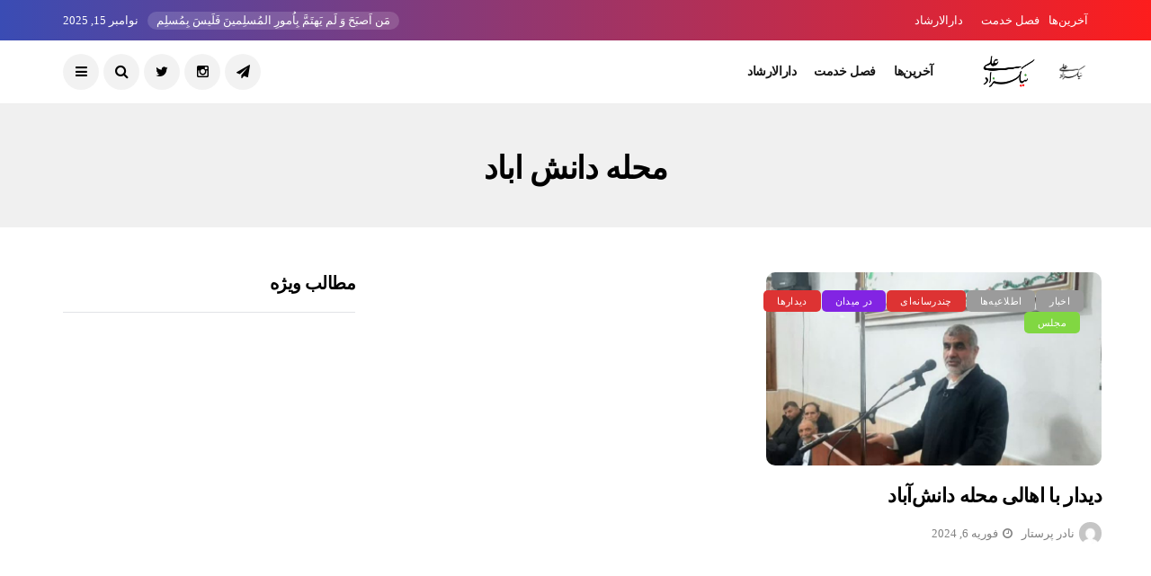

--- FILE ---
content_type: text/html; charset=UTF-8
request_url: http://alinikzad.ir/tag/%D9%85%D8%AD%D9%84%D9%87-%D8%AF%D8%A7%D9%86%D8%B4-%D8%A7%D8%A8%D8%A7%D8%AF/
body_size: 9295
content:
<!DOCTYPE html>
<!--[if IE 9 ]><html class="ie ie9" dir="rtl" lang="fa-IR"><![endif]-->
   <html dir="rtl" lang="fa-IR">
      <head>
         <meta charset="UTF-8">
         <meta name="viewport" content="width=device-width, initial-scale=1, maximum-scale=1">
                  <title>محله دانش اباد &#8211; پایگاه رسمی دکتر علی نیکزاد</title>
<meta name='robots' content='max-image-preview:large' />
	<style>img:is([sizes="auto" i], [sizes^="auto," i]) { contain-intrinsic-size: 3000px 1500px }</style>
	<link rel='dns-prefetch' href='//fonts.googleapis.com' />
<link rel="alternate" type="application/rss+xml" title="پایگاه رسمی دکتر علی نیکزاد &raquo; خوراک" href="http://alinikzad.ir/feed/" />
<link rel="alternate" type="application/rss+xml" title="پایگاه رسمی دکتر علی نیکزاد &raquo; خوراک دیدگاه‌ها" href="http://alinikzad.ir/comments/feed/" />
<link rel="alternate" type="application/rss+xml" title="پایگاه رسمی دکتر علی نیکزاد &raquo; محله دانش اباد خوراک برچسب" href="http://alinikzad.ir/tag/%d9%85%d8%ad%d9%84%d9%87-%d8%af%d8%a7%d9%86%d8%b4-%d8%a7%d8%a8%d8%a7%d8%af/feed/" />
<script type="text/javascript">
/* <![CDATA[ */
window._wpemojiSettings = {"baseUrl":"https:\/\/s.w.org\/images\/core\/emoji\/16.0.1\/72x72\/","ext":".png","svgUrl":"https:\/\/s.w.org\/images\/core\/emoji\/16.0.1\/svg\/","svgExt":".svg","source":{"concatemoji":"http:\/\/alinikzad.ir\/wp-includes\/js\/wp-emoji-release.min.js?ver=6.8.3"}};
/*! This file is auto-generated */
!function(s,n){var o,i,e;function c(e){try{var t={supportTests:e,timestamp:(new Date).valueOf()};sessionStorage.setItem(o,JSON.stringify(t))}catch(e){}}function p(e,t,n){e.clearRect(0,0,e.canvas.width,e.canvas.height),e.fillText(t,0,0);var t=new Uint32Array(e.getImageData(0,0,e.canvas.width,e.canvas.height).data),a=(e.clearRect(0,0,e.canvas.width,e.canvas.height),e.fillText(n,0,0),new Uint32Array(e.getImageData(0,0,e.canvas.width,e.canvas.height).data));return t.every(function(e,t){return e===a[t]})}function u(e,t){e.clearRect(0,0,e.canvas.width,e.canvas.height),e.fillText(t,0,0);for(var n=e.getImageData(16,16,1,1),a=0;a<n.data.length;a++)if(0!==n.data[a])return!1;return!0}function f(e,t,n,a){switch(t){case"flag":return n(e,"\ud83c\udff3\ufe0f\u200d\u26a7\ufe0f","\ud83c\udff3\ufe0f\u200b\u26a7\ufe0f")?!1:!n(e,"\ud83c\udde8\ud83c\uddf6","\ud83c\udde8\u200b\ud83c\uddf6")&&!n(e,"\ud83c\udff4\udb40\udc67\udb40\udc62\udb40\udc65\udb40\udc6e\udb40\udc67\udb40\udc7f","\ud83c\udff4\u200b\udb40\udc67\u200b\udb40\udc62\u200b\udb40\udc65\u200b\udb40\udc6e\u200b\udb40\udc67\u200b\udb40\udc7f");case"emoji":return!a(e,"\ud83e\udedf")}return!1}function g(e,t,n,a){var r="undefined"!=typeof WorkerGlobalScope&&self instanceof WorkerGlobalScope?new OffscreenCanvas(300,150):s.createElement("canvas"),o=r.getContext("2d",{willReadFrequently:!0}),i=(o.textBaseline="top",o.font="600 32px Arial",{});return e.forEach(function(e){i[e]=t(o,e,n,a)}),i}function t(e){var t=s.createElement("script");t.src=e,t.defer=!0,s.head.appendChild(t)}"undefined"!=typeof Promise&&(o="wpEmojiSettingsSupports",i=["flag","emoji"],n.supports={everything:!0,everythingExceptFlag:!0},e=new Promise(function(e){s.addEventListener("DOMContentLoaded",e,{once:!0})}),new Promise(function(t){var n=function(){try{var e=JSON.parse(sessionStorage.getItem(o));if("object"==typeof e&&"number"==typeof e.timestamp&&(new Date).valueOf()<e.timestamp+604800&&"object"==typeof e.supportTests)return e.supportTests}catch(e){}return null}();if(!n){if("undefined"!=typeof Worker&&"undefined"!=typeof OffscreenCanvas&&"undefined"!=typeof URL&&URL.createObjectURL&&"undefined"!=typeof Blob)try{var e="postMessage("+g.toString()+"("+[JSON.stringify(i),f.toString(),p.toString(),u.toString()].join(",")+"));",a=new Blob([e],{type:"text/javascript"}),r=new Worker(URL.createObjectURL(a),{name:"wpTestEmojiSupports"});return void(r.onmessage=function(e){c(n=e.data),r.terminate(),t(n)})}catch(e){}c(n=g(i,f,p,u))}t(n)}).then(function(e){for(var t in e)n.supports[t]=e[t],n.supports.everything=n.supports.everything&&n.supports[t],"flag"!==t&&(n.supports.everythingExceptFlag=n.supports.everythingExceptFlag&&n.supports[t]);n.supports.everythingExceptFlag=n.supports.everythingExceptFlag&&!n.supports.flag,n.DOMReady=!1,n.readyCallback=function(){n.DOMReady=!0}}).then(function(){return e}).then(function(){var e;n.supports.everything||(n.readyCallback(),(e=n.source||{}).concatemoji?t(e.concatemoji):e.wpemoji&&e.twemoji&&(t(e.twemoji),t(e.wpemoji)))}))}((window,document),window._wpemojiSettings);
/* ]]> */
</script>
<style id='wp-emoji-styles-inline-css' type='text/css'>

	img.wp-smiley, img.emoji {
		display: inline !important;
		border: none !important;
		box-shadow: none !important;
		height: 1em !important;
		width: 1em !important;
		margin: 0 0.07em !important;
		vertical-align: -0.1em !important;
		background: none !important;
		padding: 0 !important;
	}
</style>
<link rel='stylesheet' id='wp-block-library-rtl-css' href='http://alinikzad.ir/wp-includes/css/dist/block-library/style-rtl.min.css?ver=6.8.3' type='text/css' media='all' />
<style id='classic-theme-styles-inline-css' type='text/css'>
/*! This file is auto-generated */
.wp-block-button__link{color:#fff;background-color:#32373c;border-radius:9999px;box-shadow:none;text-decoration:none;padding:calc(.667em + 2px) calc(1.333em + 2px);font-size:1.125em}.wp-block-file__button{background:#32373c;color:#fff;text-decoration:none}
</style>
<style id='global-styles-inline-css' type='text/css'>
:root{--wp--preset--aspect-ratio--square: 1;--wp--preset--aspect-ratio--4-3: 4/3;--wp--preset--aspect-ratio--3-4: 3/4;--wp--preset--aspect-ratio--3-2: 3/2;--wp--preset--aspect-ratio--2-3: 2/3;--wp--preset--aspect-ratio--16-9: 16/9;--wp--preset--aspect-ratio--9-16: 9/16;--wp--preset--color--black: #000000;--wp--preset--color--cyan-bluish-gray: #abb8c3;--wp--preset--color--white: #ffffff;--wp--preset--color--pale-pink: #f78da7;--wp--preset--color--vivid-red: #cf2e2e;--wp--preset--color--luminous-vivid-orange: #ff6900;--wp--preset--color--luminous-vivid-amber: #fcb900;--wp--preset--color--light-green-cyan: #7bdcb5;--wp--preset--color--vivid-green-cyan: #00d084;--wp--preset--color--pale-cyan-blue: #8ed1fc;--wp--preset--color--vivid-cyan-blue: #0693e3;--wp--preset--color--vivid-purple: #9b51e0;--wp--preset--gradient--vivid-cyan-blue-to-vivid-purple: linear-gradient(135deg,rgba(6,147,227,1) 0%,rgb(155,81,224) 100%);--wp--preset--gradient--light-green-cyan-to-vivid-green-cyan: linear-gradient(135deg,rgb(122,220,180) 0%,rgb(0,208,130) 100%);--wp--preset--gradient--luminous-vivid-amber-to-luminous-vivid-orange: linear-gradient(135deg,rgba(252,185,0,1) 0%,rgba(255,105,0,1) 100%);--wp--preset--gradient--luminous-vivid-orange-to-vivid-red: linear-gradient(135deg,rgba(255,105,0,1) 0%,rgb(207,46,46) 100%);--wp--preset--gradient--very-light-gray-to-cyan-bluish-gray: linear-gradient(135deg,rgb(238,238,238) 0%,rgb(169,184,195) 100%);--wp--preset--gradient--cool-to-warm-spectrum: linear-gradient(135deg,rgb(74,234,220) 0%,rgb(151,120,209) 20%,rgb(207,42,186) 40%,rgb(238,44,130) 60%,rgb(251,105,98) 80%,rgb(254,248,76) 100%);--wp--preset--gradient--blush-light-purple: linear-gradient(135deg,rgb(255,206,236) 0%,rgb(152,150,240) 100%);--wp--preset--gradient--blush-bordeaux: linear-gradient(135deg,rgb(254,205,165) 0%,rgb(254,45,45) 50%,rgb(107,0,62) 100%);--wp--preset--gradient--luminous-dusk: linear-gradient(135deg,rgb(255,203,112) 0%,rgb(199,81,192) 50%,rgb(65,88,208) 100%);--wp--preset--gradient--pale-ocean: linear-gradient(135deg,rgb(255,245,203) 0%,rgb(182,227,212) 50%,rgb(51,167,181) 100%);--wp--preset--gradient--electric-grass: linear-gradient(135deg,rgb(202,248,128) 0%,rgb(113,206,126) 100%);--wp--preset--gradient--midnight: linear-gradient(135deg,rgb(2,3,129) 0%,rgb(40,116,252) 100%);--wp--preset--font-size--small: 13px;--wp--preset--font-size--medium: 20px;--wp--preset--font-size--large: 36px;--wp--preset--font-size--x-large: 42px;--wp--preset--spacing--20: 0.44rem;--wp--preset--spacing--30: 0.67rem;--wp--preset--spacing--40: 1rem;--wp--preset--spacing--50: 1.5rem;--wp--preset--spacing--60: 2.25rem;--wp--preset--spacing--70: 3.38rem;--wp--preset--spacing--80: 5.06rem;--wp--preset--shadow--natural: 6px 6px 9px rgba(0, 0, 0, 0.2);--wp--preset--shadow--deep: 12px 12px 50px rgba(0, 0, 0, 0.4);--wp--preset--shadow--sharp: 6px 6px 0px rgba(0, 0, 0, 0.2);--wp--preset--shadow--outlined: 6px 6px 0px -3px rgba(255, 255, 255, 1), 6px 6px rgba(0, 0, 0, 1);--wp--preset--shadow--crisp: 6px 6px 0px rgba(0, 0, 0, 1);}:where(.is-layout-flex){gap: 0.5em;}:where(.is-layout-grid){gap: 0.5em;}body .is-layout-flex{display: flex;}.is-layout-flex{flex-wrap: wrap;align-items: center;}.is-layout-flex > :is(*, div){margin: 0;}body .is-layout-grid{display: grid;}.is-layout-grid > :is(*, div){margin: 0;}:where(.wp-block-columns.is-layout-flex){gap: 2em;}:where(.wp-block-columns.is-layout-grid){gap: 2em;}:where(.wp-block-post-template.is-layout-flex){gap: 1.25em;}:where(.wp-block-post-template.is-layout-grid){gap: 1.25em;}.has-black-color{color: var(--wp--preset--color--black) !important;}.has-cyan-bluish-gray-color{color: var(--wp--preset--color--cyan-bluish-gray) !important;}.has-white-color{color: var(--wp--preset--color--white) !important;}.has-pale-pink-color{color: var(--wp--preset--color--pale-pink) !important;}.has-vivid-red-color{color: var(--wp--preset--color--vivid-red) !important;}.has-luminous-vivid-orange-color{color: var(--wp--preset--color--luminous-vivid-orange) !important;}.has-luminous-vivid-amber-color{color: var(--wp--preset--color--luminous-vivid-amber) !important;}.has-light-green-cyan-color{color: var(--wp--preset--color--light-green-cyan) !important;}.has-vivid-green-cyan-color{color: var(--wp--preset--color--vivid-green-cyan) !important;}.has-pale-cyan-blue-color{color: var(--wp--preset--color--pale-cyan-blue) !important;}.has-vivid-cyan-blue-color{color: var(--wp--preset--color--vivid-cyan-blue) !important;}.has-vivid-purple-color{color: var(--wp--preset--color--vivid-purple) !important;}.has-black-background-color{background-color: var(--wp--preset--color--black) !important;}.has-cyan-bluish-gray-background-color{background-color: var(--wp--preset--color--cyan-bluish-gray) !important;}.has-white-background-color{background-color: var(--wp--preset--color--white) !important;}.has-pale-pink-background-color{background-color: var(--wp--preset--color--pale-pink) !important;}.has-vivid-red-background-color{background-color: var(--wp--preset--color--vivid-red) !important;}.has-luminous-vivid-orange-background-color{background-color: var(--wp--preset--color--luminous-vivid-orange) !important;}.has-luminous-vivid-amber-background-color{background-color: var(--wp--preset--color--luminous-vivid-amber) !important;}.has-light-green-cyan-background-color{background-color: var(--wp--preset--color--light-green-cyan) !important;}.has-vivid-green-cyan-background-color{background-color: var(--wp--preset--color--vivid-green-cyan) !important;}.has-pale-cyan-blue-background-color{background-color: var(--wp--preset--color--pale-cyan-blue) !important;}.has-vivid-cyan-blue-background-color{background-color: var(--wp--preset--color--vivid-cyan-blue) !important;}.has-vivid-purple-background-color{background-color: var(--wp--preset--color--vivid-purple) !important;}.has-black-border-color{border-color: var(--wp--preset--color--black) !important;}.has-cyan-bluish-gray-border-color{border-color: var(--wp--preset--color--cyan-bluish-gray) !important;}.has-white-border-color{border-color: var(--wp--preset--color--white) !important;}.has-pale-pink-border-color{border-color: var(--wp--preset--color--pale-pink) !important;}.has-vivid-red-border-color{border-color: var(--wp--preset--color--vivid-red) !important;}.has-luminous-vivid-orange-border-color{border-color: var(--wp--preset--color--luminous-vivid-orange) !important;}.has-luminous-vivid-amber-border-color{border-color: var(--wp--preset--color--luminous-vivid-amber) !important;}.has-light-green-cyan-border-color{border-color: var(--wp--preset--color--light-green-cyan) !important;}.has-vivid-green-cyan-border-color{border-color: var(--wp--preset--color--vivid-green-cyan) !important;}.has-pale-cyan-blue-border-color{border-color: var(--wp--preset--color--pale-cyan-blue) !important;}.has-vivid-cyan-blue-border-color{border-color: var(--wp--preset--color--vivid-cyan-blue) !important;}.has-vivid-purple-border-color{border-color: var(--wp--preset--color--vivid-purple) !important;}.has-vivid-cyan-blue-to-vivid-purple-gradient-background{background: var(--wp--preset--gradient--vivid-cyan-blue-to-vivid-purple) !important;}.has-light-green-cyan-to-vivid-green-cyan-gradient-background{background: var(--wp--preset--gradient--light-green-cyan-to-vivid-green-cyan) !important;}.has-luminous-vivid-amber-to-luminous-vivid-orange-gradient-background{background: var(--wp--preset--gradient--luminous-vivid-amber-to-luminous-vivid-orange) !important;}.has-luminous-vivid-orange-to-vivid-red-gradient-background{background: var(--wp--preset--gradient--luminous-vivid-orange-to-vivid-red) !important;}.has-very-light-gray-to-cyan-bluish-gray-gradient-background{background: var(--wp--preset--gradient--very-light-gray-to-cyan-bluish-gray) !important;}.has-cool-to-warm-spectrum-gradient-background{background: var(--wp--preset--gradient--cool-to-warm-spectrum) !important;}.has-blush-light-purple-gradient-background{background: var(--wp--preset--gradient--blush-light-purple) !important;}.has-blush-bordeaux-gradient-background{background: var(--wp--preset--gradient--blush-bordeaux) !important;}.has-luminous-dusk-gradient-background{background: var(--wp--preset--gradient--luminous-dusk) !important;}.has-pale-ocean-gradient-background{background: var(--wp--preset--gradient--pale-ocean) !important;}.has-electric-grass-gradient-background{background: var(--wp--preset--gradient--electric-grass) !important;}.has-midnight-gradient-background{background: var(--wp--preset--gradient--midnight) !important;}.has-small-font-size{font-size: var(--wp--preset--font-size--small) !important;}.has-medium-font-size{font-size: var(--wp--preset--font-size--medium) !important;}.has-large-font-size{font-size: var(--wp--preset--font-size--large) !important;}.has-x-large-font-size{font-size: var(--wp--preset--font-size--x-large) !important;}
:where(.wp-block-post-template.is-layout-flex){gap: 1.25em;}:where(.wp-block-post-template.is-layout-grid){gap: 1.25em;}
:where(.wp-block-columns.is-layout-flex){gap: 2em;}:where(.wp-block-columns.is-layout-grid){gap: 2em;}
:root :where(.wp-block-pullquote){font-size: 1.5em;line-height: 1.6;}
</style>
<link rel='stylesheet' id='disto_fonts_url-css' href='//fonts.googleapis.com/css?family=none%3A%2C400%7Cnone%3A%2C400%7CSail%3A%2C400%2C%2C400&#038;subset=latin%2Clatin-ext%2Ccyrillic%2Ccyrillic-ext%2Cgreek%2Cgreek-ext%2Cvietnamese&#038;ver=2.0' type='text/css' media='all' />
<link rel='stylesheet' id='bootstrap-css' href='http://alinikzad.ir/wp-content/themes/disto/css/bootstrap.css?ver=2.0' type='text/css' media='all' />
<link rel='stylesheet' id='disto_style-css' href='http://alinikzad.ir/wp-content/themes/disto/style.css?ver=2.0' type='text/css' media='all' />
<link rel='stylesheet' id='disto_responsive-css' href='http://alinikzad.ir/wp-content/themes/disto/css/responsive.css?ver=2.0' type='text/css' media='all' />
<style id='disto_responsive-inline-css' type='text/css'>






.header_top_bar_wrapper .navigation_wrapper #jl_top_menu li a, .meta-category-small a, .item_slide_caption .post-meta.meta-main-img, .post-meta.meta-main-img, .post-meta-bot-in, .post-meta span, .single-post-meta-wrapper span, .comment time, .post_large_footer_meta, .blog_large_post_style .large_post_content .jelly_read_more_wrapper a, .love_post_view_header a, .header_date_display, .jl_continue_reading, .menu_post_feature .builder_cat_title_list_style li, .builder_cat_title_list_style li, .main_new_ticker_wrapper .post-date, .main_new_ticker_wrapper .news_ticker_title_style, .jl_rating_front .jl_rating_value, .pop_post_right_slider .headding_pop_post, .jl_main_right_number .jl_number_list, .jl_grid_more .jl_slider_readding, .page_builder_listpost.jelly_homepage_builder .jl_list_more a, .jl_s_slide_text_wrapper .banner-container .jl_ssider_more, .jl_post_meta .jl_author_img_w a, .jl_post_meta .post-date, .jl_large_builder.jelly_homepage_builder .jl_large_more, .feature-image-link.image_post .jl_small_list_num, .social-count-plus .count, .social-count-plus .label, .jl_instagram .instagram-pics + .clear a, .single-post-meta-wrapper .jm-post-like, #commentform #submit, .wpcf7-form-control.wpcf7-submit, .comment-reply-link, .comment-edit-link, .single_post_share_icons, .single_post_tag_layout li a{font-family: Sail !important;}
#mainmenu > li > a, #content_nav .menu_moble_slide > li a, .header_layout_style3_custom .navigation_wrapper > ul > li > a, .header_magazine_full_screen .navigation_wrapper .jl_main_menu > li > a{font-family: Sail !important;  font-size:14px !important; font-weight:600 !important; text-transform: capitalize !important; letter-spacing:  !important;}
#menu-footer-menu li a, .footer-bottom .footer-left-copyright, .navigation_wrapper #mainmenu.jl_main_menu > li li > a{font-family: Sail !important;}

.content_single_page p, .single_section_content .post_content, .single_section_content .post_content p{font-size: 15px;}
body, p, .date_post_large_display, #search_block_top #search_query_top, .tagcloud a, .format-quote a p.quote_source, .blog_large_post_style .large_post_content .jelly_read_more_wrapper a, .blog_grid_post_style .jelly_read_more_wrapper a, .blog_list_post_style .jelly_read_more_wrapper a, .pagination-more div a,
.meta-category-small-builder a, .full-slider-wrapper .banner-carousel-item .banner-container .more_btn a, .single-item-slider .banner-carousel-item .banner-container .more_btn a{font-family:none !important; font-weight: 400 !important;}
.single_section_content .post_content blockquote p{font-size: 23px !important;}
.wp-caption p.wp-caption-text{font-size: 14px !important;}
h1, h2, h3, h4, h5, h6, h1 a, h2 a, h3 a, h4 a, h5 a, h6 a, .postnav #prepost, .postnav  #nextpost, .bbp-forum-title, .single_post_arrow_content #prepost, .single_post_arrow_content #nextpost{font-weight: 700 !important; text-transform:capitalize !important; }
.footer_carousel .meta-comment, .item_slide_caption h1 a,  .tickerfloat, .box-1 .inside h3, .detailholder.medium h3, .feature-post-list .feature-post-title, .widget-title h2, .image-post-title, .grid.caption_header h3, ul.tabs li a, h1, h2, h3, h4, h5, h6, .carousel_title, .postnav a, .format-aside a p.aside_title, .date_post_large_display, .social-count-plus span, .jl_social_counter .num-count,
.sf-top-menu li a, .large_continue_reading span, .single_post_arrow_content #prepost, .single_post_arrow_content #nextpost, .cfs_from_wrapper .cfs_form_title, .comment-meta .comment-author-name, .jl_recent_post_number > li .jl_list_bg_num, .jl_recent_post_number .meta-category-small-text a, .jl_hsubt, .single_post_entry_content .post_subtitle_text, blockquote p{font-family:none !important;}   




.navigation_wrapper #mainmenu.jl_main_menu > li li > a{ font-size:14px !important; font-weight:400 !important; letter-spacing:  !important; text-transform: capitalize !important;}


.cat-item-149 span{background: #9b9b9b !important;}.cat-item-171 span{background: #9b9b9b !important;}.cat-item-155 span{background: #dd3333 !important;}.cat-item-159 span{background: #dd3333 !important;}.cat-item-168 span{background: #dd9933 !important;}.cat-item-170 span{background: #9b9b9b !important;}.cat-item-156 span{background: #dd3333 !important;}.cat-item-147 span{background: #dd3333 !important;}.cat-item-160 span{background: #dd3333 !important;}.cat-item-154 span{background: #81d742 !important;}.cat-item-169 span{background: #8224e3 !important;}.cat-item-1 span{background: #8224e3 !important;}.cat-item-157 span{background: #dd3333 !important;}.cat-item-167 span{background: #9b9b9b !important;}.cat-item-151 span{background: #81d742 !important;}.cat-item-162 span{background: #dd3333 !important;}.cat-item-152 span{background: #81d742 !important;}.cat-item-161 span{background: #dd3333 !important;}.cat-item-163 span{background: #dd3333 !important;}.cat-item-173 span{background: #9b9b9b !important;}.cat-item-150 span{background: #81d742 !important;}.cat-item-166 span{background: #dd3333 !important;}.cat-item-158 span{background: #dd3333 !important;}.cat-item-165 span{background: #dd3333 !important;}.cat-item-153 span{background: #81d742 !important;}.cat-item-172 span{background: #9b9b9b !important;}

</style>
<script type="text/javascript" src="http://alinikzad.ir/wp-includes/js/jquery/jquery.min.js?ver=3.7.1" id="jquery-core-js"></script>
<script type="text/javascript" src="http://alinikzad.ir/wp-includes/js/jquery/jquery-migrate.min.js?ver=3.4.1" id="jquery-migrate-js"></script>
<link rel="https://api.w.org/" href="http://alinikzad.ir/wp-json/" /><link rel="alternate" title="JSON" type="application/json" href="http://alinikzad.ir/wp-json/wp/v2/tags/372" /><link rel="EditURI" type="application/rsd+xml" title="RSD" href="http://alinikzad.ir/xmlrpc.php?rsd" />
<link rel="stylesheet" href="http://alinikzad.ir/wp-content/themes/disto/rtl.css" type="text/css" media="screen" /><meta name="generator" content="WordPress 6.8.3" />
                <meta property="og:image" content="http://alinikzad.ir/wp-content/uploads/2024/02/نیکزاد.jpg" />      
            <link rel="icon" href="http://alinikzad.ir/wp-content/uploads/2020/12/cropped-fiv-icon2-32x32.png" sizes="32x32" />
<link rel="icon" href="http://alinikzad.ir/wp-content/uploads/2020/12/cropped-fiv-icon2-192x192.png" sizes="192x192" />
<link rel="apple-touch-icon" href="http://alinikzad.ir/wp-content/uploads/2020/12/cropped-fiv-icon2-180x180.png" />
<meta name="msapplication-TileImage" content="http://alinikzad.ir/wp-content/uploads/2020/12/cropped-fiv-icon2-270x270.png" />
         
      </head>
      <body class="rtl archive tag tag-372 wp-theme-disto mobile_nav_class jl_en_day_night  jl-has-sidebar">
                  <div class="options_layout_wrapper jl_radius jl_none_box_styles jl_border_radiuss jl_en_day_night ">
         <div id="mvp-site-main" class="options_layout_container full_layout_enable_front">
         <!-- Start header -->
<header class="header-wraper jl_header_magazine_style two_header_top_style header_layout_style3_custom jl_cusdate_head">
    <div class="header_top_bar_wrapper ">
        <div class="container">
            <div class="row">
                <div class="col-md-12">
                    <div class="menu-primary-container navigation_wrapper">
                        <ul id="jl_top_menu" class="jl_main_menu"><li class="menu-item menu-item-type-post_type menu-item-object-page menu-item-5689"><a href="http://alinikzad.ir/last-feed/">آخرین‌ها<span class="border-menu"></span></a></li>
<li class="menu-item menu-item-type-taxonomy menu-item-object-post_tag menu-item-5690"><a href="http://alinikzad.ir/tag/%d9%81%d8%b5%d9%84-%d8%ae%d8%af%d9%85%d8%aa/">فصل خدمت<span class="border-menu"></span></a></li>
<li class="menu-item menu-item-type-taxonomy menu-item-object-category menu-item-5691"><a href="http://alinikzad.ir/category/parliament/darolershad/">دارالارشاد<span class="border-menu"></span></a></li>
</ul>                    </div>

                                        <div class="jl_top_bar_right">
                        <span class="jl_current_title">مَن اَصبَحَ وَ لَم یَهتَمَّ بِاُمورِ المُسلِمینَ فَلَیسَ بِمُسلِم</span>نوامبر 15, 2025                    </div>                    
                                    </div>
            </div>
        </div>
    </div>

    <!-- Start Main menu -->
    <div class="jl_blank_nav"></div>
    <div id="menu_wrapper" class="menu_wrapper  jl_menu_sticky jl_stick ">        
        <div class="container">
            <div class="row">
                <div class="main_menu col-md-12">
                    <div class="logo_small_wrapper_table">
                        <div class="logo_small_wrapper">
                            <!-- begin logo -->
                            <a class="logo_link" href="http://alinikzad.ir/">
                                                                                                <img src="http://alinikzad.ir/wp-content/uploads/2020/12/fiv-icon2.png" alt="" />
                                                                                                                                <img class="jl_l_white" src="http://alinikzad.ir/wp-content/uploads/2020/12/logo21.png" alt="" />
                                                            </a>
                            <!-- end logo -->
                        </div>
                        </div>

                    <!-- main menu -->
                    <div class="menu-primary-container navigation_wrapper">
                                                <ul id="mainmenu" class="jl_main_menu"><li id="menu-item-5689" class="menu-item menu-item-type-post_type menu-item-object-page"><a href="http://alinikzad.ir/last-feed/">آخرین‌ها<span class="border-menu"></span></a></li>
<li id="menu-item-5690" class="menu-item menu-item-type-taxonomy menu-item-object-post_tag"><a href="http://alinikzad.ir/tag/%d9%81%d8%b5%d9%84-%d8%ae%d8%af%d9%85%d8%aa/">فصل خدمت<span class="border-menu"></span></a></li>
<li id="menu-item-5691" class="menu-item menu-item-type-taxonomy menu-item-object-category"><a href="http://alinikzad.ir/category/parliament/darolershad/">دارالارشاد<span class="border-menu"></span></a></li>
</ul>                                            </div>

                    
                    <!-- end main menu -->
                    <div class="search_header_menu">
                        <div class="menu_mobile_icons"><i class="fa fa-bars"></i></div>
                        <div class="search_header_wrapper search_form_menu_personal_click"><i class="fa fa-search"></i></div>                        <div class="menu_mobile_share_wrapper">
                                                        <ul class="social_icon_header_top">
                                                                                                                                <li><a class="telegram" href="https://t.me/alinikzad_ir" target="_blank"><i class="fa fa-paper-plane"></i></a></li>
                                                                                                                                                                                                <li><a class="instagram" href="https://instagram.com/nikzad_ir" target="_blank"><i class="fa fa-instagram"></i></a></li>
                                                                                                                                                                <li><a class="twitter" href="http://twitter.com/dralinikzad" target="_blank"><i class="fa fa-twitter"></i></a></li>
                                                                                                                                                                                                                                                                                                                                                                                                                                                                                                                                                            </ul>
                                                    </div>
                                            </div>

                </div>
            </div>
        </div>

    </div>

</header>
<!-- end header -->
         <div id="content_nav" class="jl_mobile_nav_wrapper">
            <div id="nav" class="jl_mobile_nav_inner">
               <div class="menu_mobile_icons mobile_close_icons closed_menu"><span class="jl_close_wapper"><span class="jl_close_1"></span><span class="jl_close_2"></span></span></div>
                              <ul id="mobile_menu_slide" class="menu_moble_slide"><li class="menu-item menu-item-type-post_type menu-item-object-page menu-item-5689"><a href="http://alinikzad.ir/last-feed/">آخرین‌ها<span class="border-menu"></span></a></li>
<li class="menu-item menu-item-type-taxonomy menu-item-object-post_tag menu-item-5690"><a href="http://alinikzad.ir/tag/%d9%81%d8%b5%d9%84-%d8%ae%d8%af%d9%85%d8%aa/">فصل خدمت<span class="border-menu"></span></a></li>
<li class="menu-item menu-item-type-taxonomy menu-item-object-category menu-item-5691"><a href="http://alinikzad.ir/category/parliament/darolershad/">دارالارشاد<span class="border-menu"></span></a></li>
</ul>                                          </div>
         </div>
         <div class="search_form_menu_personal">
            <div class="menu_mobile_large_close"><span class="jl_close_wapper search_form_menu_personal_click"><span class="jl_close_1"></span><span class="jl_close_2"></span></span></div>
            <form method="get" class="searchform_theme" action="http://alinikzad.ir/">
    <input type="text" placeholder="Search..." value="" name="s" class="search_btn" />
    <button type="submit" class="button"><i class="fa fa-search"></i></button>
</form>         </div>
         <div class="mobile_menu_overlay"></div><div class="main_title_wrapper category_title_section jl_na_bg_title">
  <div class="container">
    <div class="row">
      <div class="col-md-12 main_title_col">
        <div class="jl_cat_mid_title"><h1 class="categories-title title">محله دانش اباد</h1></div>      </div>
    </div>
  </div>
</div>
<div class="jl_post_loop_wrapper">
  <div class="container" id="wrapper_masonry">
    <div class="row">
      <div class="col-md-8 grid-sidebar" id="content">
        <div class="jl_wrapper_cat">
          <div id="content_masonry" class="pagination_infinite_style_cat 
            ">
<div class="box jl_grid_layout1 blog_grid_post_style post-6660 post type-post status-publish format-standard has-post-thumbnail hentry category-news category-notifications category-multimedia category-dar-meydan category-pic-didar category-parliament tag-273 tag-372" data-aos="fade-up">
    <div class="post_grid_content_wrapper">
                <div class="image-post-thumb">
            <a href="http://alinikzad.ir/2024/02/06/%d8%af%db%8c%d8%af%d8%a7%d8%b1-%d8%a8%d8%a7-%d8%a7%d9%87%d8%a7%d9%84%db%8c-%d9%85%d8%ad%d9%84%d9%87-%d8%af%d8%a7%d9%86%d8%b4%e2%80%8c%d8%a2%d8%a8%d8%a7%d8%af/" class="link_image featured-thumbnail" title="دیدار با اهالی محله دانش‌آباد">
                <img width="780" height="450" src="http://alinikzad.ir/wp-content/uploads/2024/02/نیکزاد-780x450.jpg" class="attachment-disto_large_feature_image size-disto_large_feature_image wp-post-image" alt="" decoding="async" fetchpriority="high" />                <div class="background_over_image"></div>
            </a>
            <span class="meta-category-small"><a class="post-category-color-text" style="background:#9b9b9b" href="http://alinikzad.ir/category/news/">اخبار</a><a class="post-category-color-text" style="background:#9b9b9b" href="http://alinikzad.ir/category/news/notifications/">اطلاعیه‌ها</a><a class="post-category-color-text" style="background:#dd3333" href="http://alinikzad.ir/category/multimedia/">چندرسانه‌ای</a><a class="post-category-color-text" style="background:#8224e3" href="http://alinikzad.ir/category/dar-meydan/">در میدان</a><a class="post-category-color-text" style="background:#dd3333" href="http://alinikzad.ir/category/multimedia/pic/pic-didar/">دیدارها</a><a class="post-category-color-text" style="background:#81d742" href="http://alinikzad.ir/category/parliament/">مجلس</a></span>                            
        </div>
                <div class="post-entry-content">
            <div class="post-entry-content-wrapper">
                <div class="large_post_content">                    
                    <h3 class="image-post-title"><a href="http://alinikzad.ir/2024/02/06/%d8%af%db%8c%d8%af%d8%a7%d8%b1-%d8%a8%d8%a7-%d8%a7%d9%87%d8%a7%d9%84%db%8c-%d9%85%d8%ad%d9%84%d9%87-%d8%af%d8%a7%d9%86%d8%b4%e2%80%8c%d8%a2%d8%a8%d8%a7%d8%af/">
                            دیدار با اهالی محله دانش‌آباد</a></h3>
                    <span class="jl_post_meta" itemscope="" itemprop="author" itemtype="http://schema.org/Person"><span class="jl_author_img_w" itemprop="name"><img alt='' src='https://secure.gravatar.com/avatar/f8142045a1a56b9017eec73e7b3a7b626ec6fdde64d48454ad259b374fb7f5ed?s=30&#038;d=mm&#038;r=g' srcset='https://secure.gravatar.com/avatar/f8142045a1a56b9017eec73e7b3a7b626ec6fdde64d48454ad259b374fb7f5ed?s=60&#038;d=mm&#038;r=g 2x' class='avatar avatar-30 photo' height='30' width='30' decoding='async'/><a href="http://alinikzad.ir/author/admin1/" title="ارسال شده توسط نادر پرستار" rel="author">نادر پرستار</a></span><span class="post-date"><i class="fa fa-clock-o"></i>فوریه 6, 2024</span></span></span>                </div>
            </div>
        </div>
    </div>
</div>          </div>
          <nav class="jellywp_pagination"></nav>        </div>
      </div>
      <div class="col-md-4" id="sidebar">
        <span class="jl_none_space"></span><div id="disto_recent_large_widgets-2" class="widget main_post_style"><span class="jl_none_space"></span><div class="widget-title"><h2>مطالب ویژه<span class="jl_none_space"></span></h2></div><div class="jl_recent_large">
    


</div>

<span class="jl_none_space"></span></div>      </div>
    </div>
  </div>
</div>
<!-- end content -->
<!-- Start footer -->
<footer id="footer-container" class=" enable_footer_columns_dark">
        <div class="footer-columns">
        <div class="container">
            <div class="row">
                                <div class="col-md-4">
                                    </div>
                <div class="col-md-4">
                                    </div>
                <div class="col-md-4">
                                    </div>
                            </div>
        </div>

    </div>
    
    <div class="footer-bottom enable_footer_copyright_dark">
        <div class="container">
            <div class="row bottom_footer_menu_text">
                <div class="col-md-6 footer-left-copyright">
                    پایگاه رسمی اطلاع رسانی دکتر علی نیکزاد | کلیه حقوق این تارنما محفوظ است.                </div>
                <div class="col-md-6 footer-menu-bottom">
                                        <ul id="menu-footer-menu" class="menu-footer"><li class="menu-item menu-item-type-custom menu-item-object-custom menu-item-4869"><a href="#">درباره علی نیکزاد</a></li>
<li class="menu-item menu-item-type-custom menu-item-object-custom menu-item-4871"><a href="#">راه‌های ارتباط با ما</a></li>
<li class="menu-item menu-item-type-custom menu-item-object-custom menu-item-4872"><a href="#">ارسال پیام</a></li>
</ul>                </div>
            </div>
        </div>
    </div>
</footer>
<!-- End footer -->
</div>
</div>
<div id="go-top"><a href="#go-top"><i class="fa fa-angle-up"></i></a></div>
<script type="speculationrules">
{"prefetch":[{"source":"document","where":{"and":[{"href_matches":"\/*"},{"not":{"href_matches":["\/wp-*.php","\/wp-admin\/*","\/wp-content\/uploads\/*","\/wp-content\/*","\/wp-content\/plugins\/*","\/wp-content\/themes\/disto\/*","\/*\\?(.+)"]}},{"not":{"selector_matches":"a[rel~=\"nofollow\"]"}},{"not":{"selector_matches":".no-prefetch, .no-prefetch a"}}]},"eagerness":"conservative"}]}
</script>
<script type="text/javascript">
jQuery(document).ready(function ($) {
"use strict";
    var resize_full_image = function() {
        $('.jl_full_screen_height').css({
            width: $(window).width(),
            height: $(window).height()
        });
    };
    $(window).on('resize', resize_full_image);
    resize_full_image();
});
</script>
<script type="text/javascript" id="disto_like_post-js-extra">
/* <![CDATA[ */
var ajax_var = {"url":"http:\/\/alinikzad.ir\/wp-admin\/admin-ajax.php","nonce":"3ad0e438eb"};
/* ]]> */
</script>
<script type="text/javascript" src="http://alinikzad.ir/wp-content/plugins/disto-function/post-like.js?ver=1.0" id="disto_like_post-js"></script>
<script type="text/javascript" src="http://alinikzad.ir/wp-content/themes/disto/js/fluidvids.js?ver=2.0" id="fluidvids-js"></script>
<script type="text/javascript" src="http://alinikzad.ir/wp-content/themes/disto/js/infinitescroll.js?ver=2.0" id="infinitescroll-js"></script>
<script type="text/javascript" src="http://alinikzad.ir/wp-content/themes/disto/js/justified.js?ver=2.0" id="justified-js"></script>
<script type="text/javascript" src="http://alinikzad.ir/wp-content/themes/disto/js/slick.js?ver=2.0" id="slick-js"></script>
<script type="text/javascript" src="http://alinikzad.ir/wp-content/themes/disto/js/theia-sticky-sidebar.js?ver=1.5" id="theia-sticky-sidebar-js"></script>
<script type="text/javascript" src="http://alinikzad.ir/wp-content/themes/disto/js/aos.js?ver=2.0" id="aos-js"></script>
<script type="text/javascript" src="http://alinikzad.ir/wp-content/themes/disto/js/jquery.cookie.js?ver=2.0" id="cookie-js"></script>
<script type="text/javascript" id="disto-custom-js-extra">
/* <![CDATA[ */
var jlParamsOpt = {"opt_dark":""};
/* ]]> */
</script>
<script type="text/javascript" src="http://alinikzad.ir/wp-content/themes/disto/js/custom.js?ver=2.0" id="disto-custom-js"></script>
</body>

</html>

--- FILE ---
content_type: text/css
request_url: http://alinikzad.ir/wp-content/themes/disto/rtl.css
body_size: 4531
content:
#go-top {
    display: none;
    position: fixed;
    bottom: 15px;
    left: 15px;
    z-index: 9;
    right: inherit !important;
}
@media only screen and (max-width: 767px) {
#menu-footer-menu {
    text-align: right;
    margin: 0px;
    padding: 0px;
}
}

.woocommerce .star-rating {
    float: left;
    overflow: hidden;
    position: relative;
    height: 1em;
    line-height: 1;
    font-size: 1em;
    width: 5.4em;
    font-family: star !important;
}
.woocommerce-cart .wc-proceed-to-checkout a.checkout-button {
    float: right !IMPORTANT;
    font-weight: 600 !important;
}
.woocommerce table.shop_table th {
    font-weight: 700;
    padding: 9px 12px;
    line-height: 1.5em;
    text-align: right !important;
}
.woocommerce .woocommerce-message, .woocommerce .woocommerce-error, .woocommerce .woocommerce-info {
    font-size: 12px;
    line-height: 21px;
    border: 1px solid #e6e6e6 !important;
    background: none !important;
    box-shadow: none !important;
    margin: 10px 0px 20px 0px !important;
    padding: 16px 62px 16px 45px !important;
    float: left;
    width: 100%;
    -webkit-border-radius: 0px;
    -moz-border-radius: 0px;
    border-radius: 0px;
}
@media (min-width:992px){.col-md-1,.col-md-10,.col-md-11,.col-md-12,.col-md-2,.col-md-3,.col-md-4,.col-md-5,.col-md-6,.col-md-7,.col-md-8,.col-md-9{float:right}#content{padding-left:40px;padding-right:0}}.grid-sidebar .box .image-post-title,.show3_post_col_home .grid4_home_post_display .blog_grid_post_style .image-post-title{text-align:right}.box .image-post-thumb>.meta-category-small{right:20px;left:inherit}.box .image-post-thumb>.meta-category-small a{float:right!important;margin:0 0 0 1px!important}.jl_post_type_icon{left:15px;right:inherit}.blog_large_post_style.jl_grid_layout1 .meta-category-small{left:inherit;right:20px}.jl_post_title_top .image-post-title{text-align:right!important}.jl_post_title_top .single-post-meta-wrapper{text-align:right!important}.blog_large_post_style .large_post_content p{text-align:right}.pagination-more{float:right}.load_more_main_wrapper #infscr-loading{margin-right:0;margin-left:0}.single_captions_bottom_image_full_width_wrapper .meta-category-small a{letter-spacing:0}.jl_grid_fullwidth .box{float:right}.box .large_post_content .meta-category-small{float:right;margin-right:inherit;margin-left:10px}.box .large_post_content .auto_image_with_date{float:right}.jl_post_loop_wrapper .jl_wrapper_cat .auto_image_with_date span i{margin-right:0;margin-left:5px}.box .large_post_content p{text-align:right}.single_tag_share .tag-cat{float:right}.single_post_share_icons{float:left}.single_post_tag_layout li{float:right}.tag-cat .tag_title,.tag-cat a{margin-right:0;margin-left:3px}.widget .widget-title{float:right;text-align:right}.widget_archive ul li,.widget_meta ul li{float:right}.widget_archive ul li a,.widget_meta ul li a,.widget_pages ul li a{float:right}.searchform_theme .button{right:inherit;left:0;top:-2px}.feature-image-link.image_post{float:left}.feature-post-list .item-details{margin-right:0;margin-left:120px}.feature-post-list .item-details .post-meta i{margin-left:5px;margin-right:0}.category_image_wrapper_main .category_image_link .jl_cm_overlay .jl_cm_name{float:right}.category_image_wrapper_main .category_image_link .jl_cm_overlay .jl_cm_count{right:inherit;left:20px;float:right}.jelly_homepage_builder .homepage_builder_title{float:right;text-align:right}.jelly_homepage_builder .homepage_builder_title h2{float:right}.homepage_builder_3grid_post .blog_grid_post_style .meta-category-small{right:15px;left:inherit}.content_post_grid p{text-align:right}.jl_main_with_right_post .jl_main_post_style_padding{float:right;padding-left:15px;padding-right:0}.jl_list_post_wrapper{float:right;padding-right:15px;padding-left:0}.jl_main_with_right_post .feature-image-link.image_post{float:right}.jl_list_post_wrapper .item-details{margin-right:115px;margin-left:0}.jelly_homepage_builder .post-meta.meta-main-img,.jelly_homepage_builder .post-meta.meta-main-img a{float:right}.jelly_homepage_builder .post-meta.meta-main-img span i{margin-left:5px;margin-right:0}.page_builder_listpost.jelly_homepage_builder .meta-category-small{float:right;margin-left:10px;margin-right:0}.blog_grid_post_style .image-post-title{float:right}.jelly_homepage_builder .post-entry-content{text-align:right}.jl_slider_nav_tab.large_center_slider_container .banner-container{right:0;left:45%;padding:0 50px 0 0}.large_center_slider_container .banner-container .banner-inside-wrapper{float:right}.jl_slider_nav_tab.large_center_slider_container .banner-container .meta-category-small{float:right!important}.large_center_slider_container .banner-container .meta-category-small{float:right;text-align:right}.jl_slider_nav_tab .banner-inside-wrapper h5{text-align:right}.large_center_slider_container .banner-container .meta-category-small a{float:right!important}.page_builder_slider .meta-category-small a{margin:0 0 0 10px!important}.jlslide_tab_nav_container .jlslide_tab_nav_row .item{float:right!important}.jlslide_tab_nav_container .jlslide_tab_nav_row .item .image_small_nav{float:right;margin-left:15px;margin-right:0}.jlslide_tab_nav_container .jlslide_tab_nav_row .item .banner-carousel-item{float:right}.jl_btn_load,.jl_large_builder.jelly_homepage_builder .jl_large_more{letter-spacing:0}.jlslide_tab_nav_container .jlslide_tab_nav_row .item h5{padding-right:0;padding-left:15px;right:90px;left:inherit}.feature-image-link.image_post .jl_small_list_num{right:0;left:inherit;border-radius:0 10px 0 0}.jl_newsticker_wrapper .homepage_ticker_title{float:right}.jl_newsticker_wrapper .builder_ticker_title_home_page{margin:0 0 0 15px;letter-spacing:0}.jl_newsticker_wrapper .item h5{float:right}.slick-track{right:0;left:inherit}.jl_newsticker_wrapper .home_newsticker{float:right}.jl_newsticker_wrapper .jelly_pro_post_arrow_left{left:0;right:inherit}.jl_newsticker_wrapper .jelly_pro_post_arrow_right{left:34px;right:inherit}.jl_grid6_wrapper .jl_grid6_item.jl_grid6main .wrap_box_style_main{right:inherit;left:30%}.jl_cus_grid_overlay .jl_post_type_icon{left:10px;right:inherit}.jl_2main_rightlist_wrapper .jl_2main_main_captions .meta-category-small a{letter-spacing:0}.jl_main_b_grid_builder .jl_main_b_grid_item .jl_main_b_grid_captions{right:0;left:inherit}.jl_recent_post_number .meta-category-small-text{float:right}.jl_recent_post_number .meta-category-small-text a{margin-right:10px;margin-left:0;float:right}.jl_recent_post_number>li .item-details{float:right}.jl_recent_post_number>li .jl_list_bg_num{right:inherit;left:0}.jl_recent_post_number .meta-category-small-text a{margin-right:0;margin-left:10px}.jl_recent_post_overlay .item-details{right:0;left:inherit}.header-main-slider-large .jl_post_meta .jl_author_img_w a,.header-main-slider-large .jl_post_meta .jl_author_img_w a:hover,.header-main-slider-large .jl_post_meta .post-date{color:#fff}.jl_main_b_grid_builder .jl_main_b_grid_item .jl_main_b_grid_itemin .meta-category-small-overlay{right:25px;left:inherit}.jl_main_b_grid_builder .jl_main_b_grid_item .jl_main_b_grid_itemin .meta-category-small-overlay a{float:right}.homepage_builder_3grid_post .blog_grid_post_style,.jl_grid5_wrapper .jl_grid5_item,.jl_grid6_wrapper .jl_grid6_item{float:right}.jl_grid6_wrapper .jl_grid6_item.jl_grid6main .meta-category-small a{letter-spacing:0}.jl_grid6_wrapper .jl_grid6_item.jl_grid6main .meta-category-small{right:20px;left:inherit}.jl_grid6_wrapper .jl_grid6_item.jl_grid6small .meta-category-small{float:right;margin-left:10px;margin-right:0}.jl_2main_rightlist_itemin .meta-category-small,.jl_grid6_wrapper .jl_grid6_item.jl_grid6small .meta-category-small{right:20px;left:inherit}.jl_grid6_wrapper .jl_grid6_item.jl_grid6small .meta-category-small a{letter-spacing:0}.blog_grid_post_style .meta-category-small a:last-child{margin-left:0!important;margin-right:4px!important}.social-count-plus ul li{margin-right:inherit;margin-left:0;float:right}.slider_widget_post .jelly_pro_post_arrow_right{left:48px;right:inherit}.slider_widget_post .jelly_pro_post_arrow_left{left:10px;right:inherit}.recent_post_large_widget .meta-category-small a{float:right!important}.recent_post_large_widget .meta-category-small{right:15px;left:inherit}.slider_widget_post .wrap_box_style_main h3{float:right}.recent_post_large_widget .wrap_box_style_main h3{text-align:right}.homepage_builder_3grid_post.jl_cus_grid2 .jl_post_type_icon{left:20px!important;right:inherit!important}.jl_2main_rightlist_wrapper .jl_2main_rightlist_item,.jl_2main_small_text{float:right;padding-right:15px;padding-left:15px}.jl_2main_small_text .jl_2main_small_text_in .feature-post-title,.jl_2main_small_text .jl_2main_small_text_in .meta-category-small{float:right}.jl_2main_small_text .jl_2main_small_text_in .item-details{margin-right:0;margin-left:120px}.jl_2main_rightlist_item.jl_second_feature .wrap_box_style_main{left:inherit;right:0}.jl_2main_rightlist_item.jl_second_feature .meta-category-small{left:inherit;right:20px}.jl_grid_fullwidth .box.jl_large_box{width:25%}.page-template-home-grid-full #infscr-loading,.page-template-home-grid-full .pagination-more .more-previous a{border-radius:0}.jl_grid_fullwidth .jl_large_box .image-post-title{font-size:22px}.single_post_entry_content .single_post_title_main{float:right}.single_post_entry_content .post_subtitle_text{float:right;text-align:right}.single-post-meta-wrapper .post-author img{margin-right:0;margin-left:10px}.single-post-meta-wrapper span i{margin-right:0;margin-left:5px}.single-post-meta-wrapper>span::after{right:13px;left:inherit;margin-left:13px;margin-right:0}.single_bellow_left_align .single-post-meta-wrapper .post-author{margin-right:0;margin-left:inherit}.single-post-meta-wrapper .jm-post-like::after{right:10px;left:inherit;margin-left:5px;margin-right:0}.single_section_content .single_bellow_left_align .meta-category-small a{margin:1px 0 0 10px!important}.author-info .author-avatar{float:right}.author-info .author-description{margin-right:140px;margin-left:0}.box.blog_large_post_style .post-entry-content{text-align:right}.post-entry-content{text-align:right}.jl_single_style4 .single_bellow_left_align .single-post-meta-wrapper,.jl_single_style4 .single_post_entry_content .meta-category-small,.jl_single_style4 .single_post_entry_content .single_post_title_main{text-align:right!important}.single_captions_overlay_bottom_image_full_width .single-post-meta-wrapper .post-author{margin-right:0;margin-left:0}.jl_single_style4 .single_captions_overlay_bottom_image_full_width .single-post-meta-wrapper{text-align:right!important}.jl_single_style6 .single_bellow_left_align .single-post-meta-wrapper,.jl_single_style6 .single_post_entry_content .meta-category-small,.jl_single_style6 .single_post_entry_content .single_post_title_main{text-align:right!important}.single_post_entry_content .meta-category-small{float:right}.single_captions_only_full_width_wrapper .single-post-meta-wrapper{text-align:right}.jl_single_style6 .single-post-meta-wrapper{text-align:right!important}.single_captions_only_full_width_wrapper .single-post-meta-wrapper .post-author{margin-right:0;margin-left:inherit}.jl_post_overlay_center .post-entry-content .image-post-title,.jl_post_overlay_center .post-entry-content .single-post-meta-wrapper{text-align:right!important}.pagination-more .more-previous a{letter-spacing:0}.blog_list_post_style .image-post-thumb{float:right}.blog_list_post_style .post-entry-content{padding:0 25px 0 0;text-align:right}.loop-list-post-display .blog_list_post_style .meta-category-small{text-align:right;float:right;margin-left:10px!important;margin-right:0!important}.blog_list_post_style .post-meta span{float:right;margin-left:10px;margin-right:0}.blog_list_post_style .post-meta span i{margin-left:5px;margin-right:0}.auto_image_with_date .post-date{float:right;margin-right:0;margin-left:inherit}.blog_list_post_style .image-post-title{float:right;text-align:right!important}.blog_list_post_style .post-meta{float:right;letter-spacing:0}.jellywp_pagination ul li{float:right}.page-numbers .fa-long-arrow-left::before{content:"\f178"}.page-numbers .fa-long-arrow-right::before{content:"\f177"}#commentform #submit,.wpcf7-form-control.wpcf7-submit{letter-spacing:0;margin-top:20px}.comment-meta img{margin-left:20px;float:right}.comment-edit-link{margin-left:5px;margin-right:0}.comment-edit-link,.comment-reply-link{left:0;right:inherit;float:right}.single_captions_aboves_image_full_width_wrapper .meta-category-small a{float:right;margin-right:0;margin-left:0;letter-spacing:0}.jl_single_style8 .single_bellow_left_align .single-post-meta-wrapper,.jl_single_style8 .single_post_entry_content .meta-category-small,.jl_single_style8 .single_post_entry_content .single_post_title_main{text-align:right}.single-post-meta-wrapper{float:right;text-align:right}.single_captions_aboves_image_full_width_wrapper .single-post-meta-wrapper{text-align:right}.single_captions_aboves_image_full_width_wrapper .single-post-meta-wrapper .post-author{margin-right:0;margin-left:inherit}.grid-sidebar .box{float:right}.jl_post_title_top.jl_large_format .single-post-meta-wrapper span{margin-right:0!important;margin-left:5px!important}.jl_single_style1 .single_bellow_left_align .single-post-meta-wrapper,.jl_single_style1 .single_post_entry_content .meta-category-small,.jl_single_style1 .single_post_entry_content .single_post_title_main{text-align:right}.single_section_content .single_bellow_left_align .meta-category-small a{letter-spacing:0}.single_content_header .image-post-thumb img{float:right}.single_captions_overlay_bottom_image_full_width .single_post_entry_content .meta-category-small a{margin:0 0 0 10px}.single_content_header .meta-category-small a{letter-spacing:0}.single_post_share_icons i{margin-left:0;margin-right:5px}.single_post_share_icon_post li.single_post_share_pinterest a::after{position:inherit;left:inherit;top:inherit}.content_single_page .wp-caption img{border-radius:5px}.single_post_entry_content{text-align:right}.jl_single_style7 .single_bellow_left_align .single-post-meta-wrapper,.jl_single_style7 .single_post_entry_content .meta-category-small,.jl_single_style7 .single_post_entry_content .single_post_title_main{text-align:right}#commentform #submit,#menu-footer-menu li a,#search_block_top #search_query_top,.blog_grid_post_style .jelly_read_more_wrapper a,.blog_large_post_style .large_post_content .jelly_read_more_wrapper a,.blog_list_post_style .jelly_read_more_wrapper a,.box-1 .inside h3,.builder_cat_title_list_style li,.carousel_title,.cfs_from_wrapper .cfs_form_title,.comment time,.comment-edit-link,.comment-meta .comment-author-name,.comment-reply-link,.date_post_large_display,.detailholder.medium h3,.feature-image-link.image_post .jl_small_list_num,.feature-post-list .feature-post-title,.footer-bottom .footer-left-copyright,.footer_carousel .meta-comment,.format-aside a p.aside_title,.format-quote a p.quote_source,.full-slider-wrapper .banner-carousel-item .banner-container .more_btn a,.grid.caption_header h3,.header_date_display,.header_top_bar_wrapper .navigation_wrapper #jl_top_menu li a,.image-post-title,.item_slide_caption .post-meta.meta-main-img,.item_slide_caption h1 a,.jelly_homepage_builder .homepage_builder_title .jl_hsubt,.jl_btn_load,.jl_continue_reading,.jl_grid_more .jl_slider_readding,.jl_instagram .instagram-pics+.clear a,.jl_large_builder.jelly_homepage_builder .jl_large_more,.jl_main_right_number .jl_number_list,.jl_post_meta .jl_author_img_w a,.jl_post_meta .post-date,.jl_rating_front .jl_rating_value,.jl_recent_post_number .meta-category-small-text a,.jl_recent_post_number>li .jl_list_bg_num,.jl_s_slide_text_wrapper .banner-container .jl_ssider_more,.large_continue_reading span,.love_post_view_header a,.main_new_ticker_wrapper .news_ticker_title_style,.main_new_ticker_wrapper .post-date,.menu_post_feature .builder_cat_title_list_style li,.meta-category-small a,.meta-category-small-builder a,.navigation_wrapper #mainmenu.jl_main_menu>li li>a,.page_builder_listpost.jelly_homepage_builder .jl_list_more a,.pagination-more div a,.pop_post_right_slider .headding_pop_post,.post-meta span,.post-meta-bot-in,.post-meta.meta-main-img,.post_large_footer_meta,.postnav a,.sf-top-menu li a,.single-item-slider .banner-carousel-item .banner-container .more_btn a,.single-post-meta-wrapper .jm-post-like,.single-post-meta-wrapper span,.single_post_arrow_content #nextpost,.single_post_arrow_content #prepost,.single_post_entry_content .post_subtitle_text,.single_post_share_icons,.single_post_tag_layout li a,.social-count-plus .count,.social-count-plus .label,.social-count-plus span,.tagcloud a,.tickerfloat,.widget-title h2,.wpcf7-form-control.wpcf7-submit,body,h1,h2,h3,h4,h5,h6,p,ul.tabs li a{font-family:body-font!important;direction:rtl!important}#content_nav .menu_moble_slide>li a,#mainmenu>li>a,.box-1 .inside h3,.carousel_title,.cfs_from_wrapper .cfs_form_title,.comment-meta .comment-author-name,.date_post_large_display,.detailholder.medium h3,.feature-post-list .feature-post-title,.footer_carousel .meta-comment,.format-aside a p.aside_title,.grid.caption_header h3,.header_layout_style3_custom .navigation_wrapper>ul>li>a,.header_magazine_full_screen .navigation_wrapper .jl_main_menu>li>a,.image-post-title,.item_slide_caption h1 a,.jl_hsubt,.jl_recent_post_number .meta-category-small-text a,.jl_recent_post_number>li .jl_list_bg_num,.large_continue_reading span,.postnav a,.sf-top-menu li a,.single_post_arrow_content #nextpost,.single_post_arrow_content #prepost,.single_post_entry_content .post_subtitle_text,.single_section_content .post_content blockquote p,.social-count-plus span,.tickerfloat,.widget-title h2,blockquote p,h1,h2,h3,h4,h5,h6,ul.tabs li a{font-family:body-font!important}.headcus5_custom.header_layout_style5_custom #mainmenu>li>a,.header_magazine_full_screen .navigation_wrapper .jl_main_menu>li>a{letter-spacing:0}.jl_single_style2 .single_bellow_left_align .single-post-meta-wrapper,.jl_single_style2 .single_post_entry_content .meta-category-small,.jl_single_style2 .single_post_entry_content .single_post_title_main{text-align:right}.jl_post_meta .jl_author_img_w{float:right;margin-left:10px;margin-right:0}.jl_post_meta .jl_author_img_w img{float:right;margin-right:0;margin-left:5px}.jl_post_meta .post-date i{margin-left:5px;margin-right:0}.jl_post_meta .post-date{float:right}.related-posts .meta-category-small{float:right}.jl_related_feature_items .meta-category-small{right:15px;left:inherit}.meta-category-small{float:right}.related-posts .meta-category-small a{float:right!important;margin:0 0 1px 5px!important}.meta-category-small a{float:right;margin:0 0 0 1px}#content_nav{top:0;left:0;right:inherit;-webkit-transform:translate(-480px,0);-ms-transform:translate(-480px,0);transform:translate(-480px,0);-o-transform:translate(-480px,0)}.menu_mobile_icons{float:left}.mobile_close_icons.closed_menu{margin-right:0;margin-left:30px}#content_nav .menu_moble_slide>li a{padding-left:0!important;padding-right:40px!important}#content_nav a .arrow_down{right:inherit;left:30px}#content_nav .sub-menu>li a{padding-right:50px!important;padding-left:0!important}.woocommerce-page ul .product{float:right!important;margin-right:3.125%!important;margin-left:inherit!important;width:31.25%!important}.woocommerce-page ul .product.last{margin-left:0!important;margin-right:3.125%!important}.woocommerce-page ul .product.first{margin-left:0!important;margin-right:0!important}.woocommerce ul.products li.product,.woocommerce-page ul.products li.product{float:right}.product-categories li{float:right;text-align:right}.rtl.woocommerce .price_label,.rtl.woocommerce .price_label span{direction:rtl}.woocommerce-ordering::before{right:inherit;left:0}.woocommerce #reviews #comments ol.commentlist{float:right}.woocommerce #reviews #comments ol.commentlist li .comment-text,.woocommerce-page #reviews #comments ol.commentlist li .comment-text{margin:0 66px 0 0}#commentform label{float:right;padding-left:20px;padding-right:0}.woocommerce ul.cart_list li img,.woocommerce ul.product_list_widget li img,.woocommerce-page ul.cart_list li img,.woocommerce-page ul.product_list_widget li img{margin-left:13px;margin-right:0;float:right}.woocommerce ul.products li.product .price{float:right}.woocommerce ul.products li.product .star-rating{float:left}.woocommerce .widget_rating_filter ul li .star-rating{float:right}.woocommerce .widget_rating_filter ul li.chosen a::before{margin-left:0;margin-right:.618em}@media only screen and (max-width:992px){.headcus5_custom.header_layout_style5_custom .logo_position_wrapper{text-align:right}}.large_center_slider_wrapper .link_grid_header_absolute,.large_center_slider_wrapper:hover .large_center_mode_slider .link_grid_header_absolute,.link_grid_header_absolute,.slider_widget_post .recent_post_large_widget .link_grid_header_absolute{border-radius:10px!important}footer .widget .widget-title h2{text-align:right}#footer-container .jellywp_about_us_widget_wrapper p{text-align:right;float:right}.social-icons-list-widget li{margin-left:6px;margin-right:0}.social-icons-list-widget,footer .social-icons-list-widget{text-align:right}.footer-bottom .footer-menu-bottom{text-align:left}.widget_categories ul li a{float:right}.widget_categories li span{float:left}.footer-bottom .footer-left-copyright{text-align:right}.jl_header_magazine_style.header_layout_style3_custom .logo_small_wrapper_table{float:right;margin-right:0;margin-left:20px}.navigation_wrapper{float:right}.header_layout_style3_custom .search_header_menu{margin-right:auto;margin-left:15px;right:inherit;left:0}.jl_header_magazine_style.two_header_top_style .search_header_menu{margin-left:15px;margin-right:0}.header_top_bar_wrapper .jl_top_bar_right{float:left}.header_layout_style3_custom .navigation_wrapper>ul>li:first-child{margin-left:inherit!important;margin-right:0!important}.header_layout_style3_custom .header_top_bar_wrapper .navigation_wrapper>ul>li{float:right}.jl_header_magazine_style .navigation_wrapper>ul>li{float:right}.navigation_wrapper .menu-item-has-children>a::after,.navigation_wrapper .menupost>a::after{margin-right:5px;margin-left:0}.navigation_wrapper .jl_main_menu>li li a{text-align:right}.navigation_wrapper .jl_main_menu ul .menu-item-has-children>a::after{content:"\f104";left:16px;right:inherit}.navigation_wrapper .jl_main_menu ul ul{right:100%;left:inherit;margin-right:0;margin-left:inherit}.jl_current_title{margin-right:0;margin-left:10px}.header_magazine_full_screen .logo_small_wrapper_table{float:right;margin-right:55px!important;margin-left:20px!important}.search_header_menu{margin-right:auto;margin-left:15px;right:inherit;left:0}.headcus5_custom.header_layout_style5_custom .jl_header_link_subscribe{margin-right:auto;margin-left:0;right:inherit;left:0}.jl_menu_lb{margin-right:5px;margin-left:0}.search_header_menu .menu_mobile_icons{float:left}.jl_header_magazine_style.two_header_top_style .menu_mobile_icons{margin-right:5px;margin-left:0}.jl_header_magazine_style.two_header_top_style .search_header_wrapper{margin-right:5px;margin-left:0;float:left}.jl_header_magazine_style.two_header_top_style .social_icon_header_top li{float:right;margin-right:5px;margin-left:0}